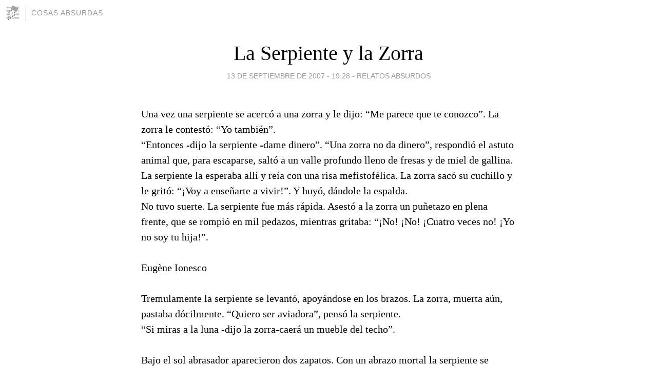

--- FILE ---
content_type: text/html; charset=utf-8
request_url: https://cosasabsurdas.blogia.com/2007/091301-la-serpiente-y-la-zorra.php
body_size: 3987
content:
<!DOCTYPE html>
<html lang="es">
<head>
	<meta charset="UTF-8">
	
	<title>La Serpiente y la Zorra | Cosas Absurdas</title>

	<link rel="canonical" href="https://cosasabsurdas.blogia.com/2007/091301-la-serpiente-y-la-zorra.php" />
        

	<meta property="og:locale" content="es" />
	<meta property="og:site_name" content="cosasabsurdas" />

	<meta property="og:type" content="article" />

	<meta property="og:type" content="article" />
	<meta property="og:title" content="La Serpiente y la Zorra | Cosas Absurdas" />
	<meta name="description" property="og:description" content="Una vez una serpiente se acerc&oacute; a una zorra y le dijo: &ldquo;Me parece que te conozco&rdquo;. La zorra le contest&oacute;: &ldquo;Yo tambi&eacute;n&rdquo;. &ldquo;Entonces -dijo la serpiente -dame dinero&rdquo;. &ldquo;Una zorra no da">

	<meta property="og:url" content="https://cosasabsurdas.blogia.com/2007/091301-la-serpiente-y-la-zorra.php" />

	<link rel="alternate" type="application/rss+xml" title="RSS 2.0" href="https://cosasabsurdas.blogia.com/feed.xml" />

	<link rel="stylesheet" href="//cms.blogia.com/templates/template1/css/styles.css?v=1479210573">
	
	<link rel="shortcut icon" href="//cms.blogia.com/templates/template1/img/favicon.ico" />

	<meta name="viewport" content="width=device-width, initial-scale=1.0" />

	
	

<!-- Google tag (gtag.js) -->
<script async src="https://www.googletagmanager.com/gtag/js?id=G-QCKB0GVRJ4"></script>
<script>
  window.dataLayer = window.dataLayer || [];
  function gtag(){dataLayer.push(arguments);}
  gtag('js', new Date());

  gtag('config', 'G-QCKB0GVRJ4');
</script>

</head>










<body class="page--post">


		<header>



       <a href="https://www.blogia.com">
            <img src="[data-uri]" width="30" height="30" alt="Blogia" />
       </a>

		<div id="blog-title">
		<a href="https://cosasabsurdas.blogia.com">Cosas Absurdas</a>
		</div>
		
	</header>






	
	<main style="max-width : 730px;">
	
	




		<article id="post">
			
			<h1><a href="https://cosasabsurdas.blogia.com/2007/091301-la-serpiente-y-la-zorra.php">La Serpiente y la Zorra</a></h1>





			<div class="post__author-date">
				<time datetime="2007-09-13T19:28:00+00:00" pubdate data-updated="true">
				
					<a href="https://cosasabsurdas.blogia.com/2007/091301-la-serpiente-y-la-zorra.php">
						13 de septiembre de 2007 - 19:28					</a>
				</time>
									- <a href="/temas/relatos-absurdos/">Relatos Absurdos</a>
							</div>

		


			
			
			<div class="post__content">
			
								

				
				<div>Una vez una serpiente se acerc&oacute; a una zorra y le dijo: &ldquo;Me parece que te conozco&rdquo;. La zorra le contest&oacute;: &ldquo;Yo tambi&eacute;n&rdquo;. <br />&ldquo;Entonces -dijo la serpiente -dame dinero&rdquo;. &ldquo;Una zorra no da dinero&rdquo;, respondi&oacute; el astuto animal que, para escaparse, salt&oacute; a un valle profundo lleno de fresas y de miel de gallina.<br /> La serpiente la esperaba all&iacute; y re&iacute;a con una risa mefistof&eacute;lica. La zorra sac&oacute; su cuchillo y le grit&oacute;: &ldquo;&iexcl;Voy a ense&ntilde;arte a vivir!&rdquo;. Y huy&oacute;, d&aacute;ndole la espalda. <br />No tuvo suerte. La serpiente fue m&aacute;s r&aacute;pida. Asest&oacute; a la zorra un pu&ntilde;etazo en plena frente, que se rompi&oacute; en mil pedazos, mientras gritaba: &ldquo;&iexcl;No! &iexcl;No! &iexcl;Cuatro veces no! &iexcl;Yo no soy tu hija!&rdquo;.<br /><br />  Eug&egrave;ne Ionesco<br /><br />Tremulamente la serpiente se levant&oacute;, apoy&aacute;ndose en los brazos. La zorra, muerta a&uacute;n, pastaba d&oacute;cilmente. &ldquo;Quiero ser aviadora&rdquo;, pens&oacute; la serpiente.<br />&ldquo;Si miras a la luna -dijo la zorra-caer&aacute; un mueble del techo&rdquo;.<br /><br />Bajo el sol abrasador aparecieron dos zapatos. Con un abrazo mortal la serpiente se suicid&oacute;. &ldquo;No est&aacute; nada mal morirse&rdquo;- dijo la serpiente.<br /><br />&ldquo;A m&iacute; me encanta&rdquo;.<br /><br /><em>Y aparecieron trescientos g&aacute;nsters vestidos de payaso y con metralletas de metracrilato e hicieron un agujero en la tierra. </em><br /><br />Jakeukalane<br /></div>			</div>


			
			<div class="post__share">
				<ul>
										<li class="share__facebook">
						<a href="https://www.facebook.com/sharer.php?u=https%3A%2F%2Fcosasabsurdas.blogia.com%2F2007%2F091301-la-serpiente-y-la-zorra.php" 
							title="Compartir en Facebook"
							onClick="ga('send', 'event', 'compartir', 'facebook');">
								Facebook</a></li>
					<li class="share__twitter">
						<a href="https://twitter.com/share?url=https%3A%2F%2Fcosasabsurdas.blogia.com%2F2007%2F091301-la-serpiente-y-la-zorra.php" 
							title="Compartir en Twitter"
							onClick="ga('send', 'event', 'compartir', 'twitter');">
								Twitter</a></li>
					<li class="share__whatsapp">
						<a href="whatsapp://send?text=https%3A%2F%2Fcosasabsurdas.blogia.com%2F2007%2F091301-la-serpiente-y-la-zorra.php" 
							title="Compartir en WhatsApp"
							onClick="ga('send', 'event', 'compartir', 'whatsapp');">
								Whatsapp</a></li>
					<li class="share__email">
						<a href="mailto:?subject=Mira esto&body=Mira esto: https%3A%2F%2Fcosasabsurdas.blogia.com%2F2007%2F091301-la-serpiente-y-la-zorra.php" 
							title="Compartir por email"
							onClick="ga('send', 'event', 'compartir', 'email');">
								Email</a></li>
									</ul>
			</div>

		
		</article>
		
		








		
		
		<section id="related" style="text-align:center;">
		
		
			<h2>Otros artículos en este blog:</h2>
			
			<ul>

				
				<li><a href="https://cosasabsurdas.blogia.com/2012/012801-atrapar-el-cielo.php">Atrapar el cielo</a></li>
				
				
				<li><a href="https://cosasabsurdas.blogia.com/2007/091401-mascaras.php">Máscaras</a></li>
				
				
				<li><a href="https://cosasabsurdas.blogia.com/2008/050501-citas.php">Citas</a></li>
				
				
			</ul>
			
			
		</section>







		<section id="comments">


			

			<h2>0 comentarios</h2>





			



			
			<form name="comments__form" action="https://cosasabsurdas.blogia.com/index.php" method="post" accept-charset="ISO-8859-1">
				
				<label for="nombre">Nombre</label>
				<input size="30" id="nombre" name="nombre" value="" type="text" >

				<label for="email">E-mail <em>No será mostrado.</em></label>
				<input size="30" id="email" name="email" value="" type="text" >

				<label for="comentario">Comentario</label>
				<textarea cols="30" rows="5" id="comentario" name="comentario"></textarea>

				<input name="submit" value="Publicar" type="submit" > 

								<input name="datosarticulo" value="" type="hidden" >
				<input name="idarticulo" value="2007091301" type="hidden" />
				<input name="nomblog" value="cosasabsurdas" type="hidden" >
				<input name="escomentario" value="true" type="hidden" >
				<input name="coddt" value="1392567238" type="hidden" >
			</form>
			
		</section>


		<nav>
			<ul>

								<li><a href="/2007/091201-viaje-a-porto-cale-17-06-2007.php">← Viaje a Porto Cale 17-06-2007</a></li>
				
								<li><a href="/2007/091401-mascaras.php">Máscaras →</a></li>
							

			</ul>
		</nav>






	</main>
	
	
















	<footer>
	
		<ul>
			<li><a href="/acercade/">Acerca de</a></li> 
			<li><a href="/archivos/">Archivos</a></li> 
			<li><a href="/admin.php">Administrar</a></li> 
		</ul>
			</footer>




<script>

  (function(i,s,o,g,r,a,m){i['GoogleAnalyticsObject']=r;i[r]=i[r]||function(){
  (i[r].q=i[r].q||[]).push(arguments)},i[r].l=1*new Date();a=s.createElement(o),
  m=s.getElementsByTagName(o)[0];a.async=1;a.src=g;m.parentNode.insertBefore(a,m)
  })(window,document,'script','//www.google-analytics.com/analytics.js','ga');


  ga('create', 'UA-80669-7', 'auto');
  ga('set', 'dimension1', '2014v1');
  ga('set', 'plantilla', '2014v1');
  ga('send', 'pageview');


</script>





</body>


</html>
